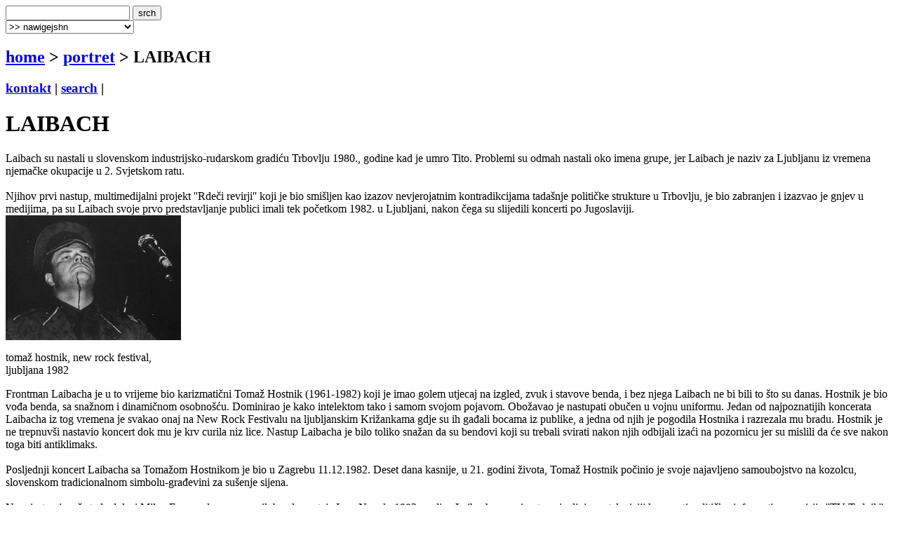

--- FILE ---
content_type: text/html
request_url: http://www.terapija.net/portret.asp?ID=2523
body_size: 11006
content:

<!DOCTYPE html PUBLIC "-//W3C//DTD XHTML 1.0 Transitional//EN" "http://www.w3.org/TR/xhtml1/DTD/xhtml1-transitional.dtd">
<html xmlns="http://www.w3.org/1999/xhtml">
<head>
<meta http-equiv="content-type" content="text/html; charset=windows-1250" />
<meta http-equiv="content-language" content="hr" />
<meta name="description" content="terapija.net e-zine o zvuku i slici." />
<meta name="keywords" content="terapija terapija.net e-zine portreti predstavljanje portret LAIBACH" />
<meta name="author" content="web design + development by sale | sale @ terapija.net" />
<meta name="copyright" content="terapija.net" />
<meta name="doc-type" content="eZine" />
<title>[terapija.net] portret - LAIBACH</title>

<link href="elementi/style01.css?ver=05" rel="stylesheet" type="text/css" />

<script language="JavaScript" type="text/JavaScript" src="elementi/fore_fazoni.js"></script>
</head>

<body>
<!-- okvir glavni BEGIN -->
<div id="okvirGlavni">
<div id="shadowwGore"></div>
<!-- okvir shadow centar BEGIN -->
<div id="shadowwCentar">
<a name="top"></a>
<div id="header">
<a href="index.asp" id="headerLink" title="&gt; home"></a>
<form name="forma_header" id="forma_header" method="get" action="search_rez.asp">
	<input name="headerSrch" type="text" class="searchPolje" id="headerSrch" maxlength="60" />
	<input name="Submit" type="submit" value="srch" class="gumbekLinkBoje" />
</form>
<select name="headerMeni" id="headerMeni" onchange="heder_jumpMenu('parent',this,0)">
  <option>&gt;&gt; nawigejshn</option>
  <option>--------------------------------</option>
  <option value="mjuzik.asp">&gt; mjuzik</option>
  <option value="muviz.asp">&gt; muviz</option>
  <option value="njuz.asp">&gt; njuz</option>
  <option value="najawa.asp">&gt; najawa</option>
  <option value="najawe_blitz.asp">&gt; najawe [blitz]</option>
  <option value="koncert.asp">&gt; koncert</option>
  <option value="interwju.asp">&gt; interwju</option>
  <option value="portret.asp">&gt; portret</option>
  <option value="kolumna.asp">&gt; kolumna</option>
  <option value="literatura.asp">&gt; literatura</option>
  <option value="nagradna_igra.asp">&gt; nagradna igra</option>
  <option value="podkest.asp">&gt; podkest [mobilna terapija]</option>
  <option value="topliste.asp">&gt; topliste</option>
  <option value="natjechaji.asp">&gt; natjechaji</option>
  <option>--------------------------------</option>
  <option value="english.asp">&gt; english</option>
  <option>--------------------------------</option>
  <option value="wik_selekshn_citat.asp">&gt;  citat of d wik</option>
  <option value="wik_selekshn_www.asp">&gt;  www of d wik</option>
  <option>--------------------------------</option>
  <option value="povijest_bolesti.asp">&gt; povijest bolesti</option>
  <option value="bolesnici.asp">&gt; bolesnici</option>
  <option value="wizita.asp">&gt; wizita</option>
  <option>--------------------------------</option>
  <option value="kontakt.asp">&gt; kontakt</option>
  <option value="marketing.asp">&gt; marketing</option>
  <option value="benerz.asp">&gt; benerz exčejndž</option>
  <option>--------------------------------</option>
</select> 
</div><div class="brdcrmbzTockice"></div>

<div id="brdcrmbz">
	<h2><a href="index.asp">home</a> &gt; 
		<a href="/portret.asp">
	  portret</a> 
  &gt; LAIBACH</h2>
	<h3>
	<a href="kontakt.asp">kontakt</a> | 
	<a href="search.asp">search</a> | 
	</h3>
	<a href="english.asp" id="flagEng" title="&gt; in english please!"></a>
</div>
<div class="brdcrmbzTockice"></div>
<!-- okvir di je sadrzaj BEGIN -->
<div id="sadrzajBckgrnd">
<!-- chlanak okvir BEGIN -->
<div id="chlanakOkvir">

<h1>LAIBACH</h1>
<div class="chlanakNaslowDop"></div>

<div id="chlanakBash">
	Laibach su nastali u slovenskom industrijsko-rudarskom gradi&#263;u Trbovlju 1980., godine kad je umro Tito. Problemi su odmah nastali oko imena grupe, jer Laibach je naziv za Ljubljanu iz vremena njema&#269;ke okupacije u 2. Svjetskom ratu. <br /><br />
Njihov prvi nastup, multimedijalni projekt ''Rde&#269;i revirji'' koji je bio smi&#353;ljen kao izazov nevjerojatnim kontradikcijama tada&#353;nje politi&#269;ke strukture u Trbovlju, je bio zabranjen i izazvao je gnjev u medijima, pa su Laibach svoje prvo predstavljanje publici imali tek po&#269;etkom 1982. u Ljubljani, nakon &#269;ega su slijedili koncerti po Jugoslaviji. 

<div class="fotkaOkvir"><div class="fotka" style="width:250px">
<img src="fotke/portret/20070124_135439_3.jpg" width="250" height="178" alt="[ toma&#382; hostnik, new rock festival, ljubljana 1982 ]" title="toma&#382; hostnik, new rock festival, ljubljana 1982" />
<p class="fotkaTextAutor">toma&#382; hostnik, new rock festival, ljubljana 1982</p>
</div></div>

Frontman Laibacha je u to vrijeme bio karizmati&#269;ni Toma&#382; Hostnik (1961-1982) koji je imao golem utjecaj na izgled, zvuk i stavove benda, i bez njega Laibach ne bi bili to &#353;to su danas. Hostnik je bio vo&#273;a benda, sa sna&#382;nom i dinami&#269;nom osobno&#353;&#263;u. Dominirao je kako intelektom tako i samom svojom pojavom. Obo&#382;avao je nastupati obu&#269;en u vojnu uniformu. Jedan od najpoznatijih koncerata Laibacha iz tog vremena je svakao onaj na New Rock Festivalu na ljubljanskim Kri&#382;ankama gdje su ih ga&#273;ali bocama iz publike, a jedna od njih je pogodila Hostnika i razrezala mu bradu. Hostnik je ne trepnuv&#353;i nastavio koncert dok mu je krv curila niz lice. Nastup Laibacha je bilo toliko sna&#382;an da su bendovi koji su trebali svirati nakon njih odbijali iza&#263;i na pozornicu jer su mislili da &#263;e sve nakon toga biti antiklimaks. <br /><br />
Posljednji koncert Laibacha sa Toma&#382;om Hostnikom je bio u Zagrebu 11.12.1982. Deset dana kasnije, u 21. godini &#382;ivota, Toma&#382; Hostnik po&#269;inio je svoje najavljeno samoubojstvo na kozolcu, slovenskom tradicionalnom simbolu-gra&#273;evini za su&#353;enje sijena. <br /><br />
Na mjesto pjeva&#269;a tada dolazi Milan Fras, a glasnogovornik benda postaje Ivan Novak. 1983. godine Laibach se prvi puta pojavljuju na televiziji kao gosti politi&#269;ko-informativne emisije ''TV Tednik'' na TV Ljubljani. Njihov nastup, izgled, izjave i sam naziv benda izazvali su &#353;ok i zgra&#382;anje, kako kod voditelja emisije (koji ih je nazvao neprijateljima dr&#382;ave i pozvao javnost da uni&#353;ti tu opasnu grupu), tako i me&#273;u pukom i ljudima na vlasti, &#353;to je dovelo do zabrana upotrebe imena Laibach i njihove pojave u javnosti. Krajem iste godine Laibach kre&#263;u na svoju prvu europsku turneju ''Occupied Europe Tour'' s britanskim bendom The Last Few Days. Zbog svog imagea Laibach su imali ogromnih problema i izvan Slovenije. U &#268;e&#353;koslova&#269;ku su im zabranili ulaz, u Poljskoj su ih proglasili komunistima, a u drugim dijelovima Europe su ih smatrali fa&#353;istima. U Zagrebu su odr&#382;ali koncert u dana&#353;njem klubu Boogaloo (tada ''Mo&#353;a Pijade'') koji je &#269;ak zavr&#353;io i na dnevnom redu sabora jer su Laibach tijekom koncerta na platnu projicirali dokumentarac ''Izgradnja Titove Jugoslavije'', dok se se u lijevom kutu tog istog platna uzastopno ponavljali prizori iz porno filma. Ime Laibach je u Sloveniji i dalje pod zabranom pa umjesto njega koriste prepoznatljivi kri&#382; Kazimira Maljevi&#263;a.

<div class="fotkaOkvir"><div class="fotka" style="width:250px">
<img src="fotke/portret/20070124_135306_3.jpg" width="250" height="250" alt="[  ]" title="" />
<p class="fotkaTextAutor"></p>
</div></div>

1984. godine Laibach sa slikarskom grupom Irwine i kazali&#353;nom skupinom Scipion Nasice Sisters osnivaju nefomalnu organizaciju i estetski pokret NSK (Neue Slowenische Kunst), politi&#269;ko-umjetni&#269;ku trilogiju koja se zala&#382;e za "novu slovensku umjetnost" sa &#382;eljom da pokrenu promjene u svojoj domovini. Kroz NSK su se po&#269;eli baviti nacionalisti&#269;kim aspiracijama koje su se pojavljivale u Jugoslaviji, &#353;to se najbolje vidi u njihovoj predstavi ''Krst pod Triglavom'' koja najbolje prikazuje retrogradnu metodu NSK - da se traume iz pro&#353;losti koje utje&#269;u na sada&#353;nost i budu&#263;nost mogu rije&#353;iti jedino povratkom na po&#269;etni sukob. Na podru&#269;jima biv&#353;e Jugoslavije NSK je imala znatan utjecaj u '80-ima kada stalno uzbunjuju javnost svojim koncertima, izlo&#382;bama, predstavama... U '90-ima osnovana je NSK Dr&#382;ava, dr&#382;ava bez granica i teritorija, s vlastitim putovnicama, ambasadama, konzulatima, markama, zastavom... 

<div class="fotkaOkvir"><div class="fotka" style="width:250px">
<img src="fotke/portret/20070124_135212_3.jpg" width="250" height="250" alt="[  ]" title="" />
<p class="fotkaTextAutor"></p>
</div></div>

Prvi album Laibacha izlazi 1985. g. i na njemu se nigdje ne pojavljuje ime benda, ve&#263; samo Maljevi&#263;ev kri&#382;, a prva naklada albuma izlazi s cenzuriranim snimkama govora Josipa Broza - Tita koje su Laibach &#269;esto koristili u svojim nastupima, &#353;to naravno nije nikako moglo pro&#263;i u tada&#353;njoj Jugoslaviji. Govori su zamijenjeni piskavim tonovima izuzetno visoke frekvencije, &#353;to je bio slu&#269;aj i na koncertima. Iste godine za njema&#269;ku nezavisnu izdava&#269;ku ku&#263;u izlazi prvo internacionalno izdanje za Laibach ''Rekapitulacija 1980-1984'' na &#269;ijem omotu se nalazi crte&#382; kozolca u spomen na Toma&#382;a Hostnika.

<div class="fotkaOkvir"><div class="fotka" style="width:250px">
<img src="fotke/portret/20070124_135242_3.jpg" width="250" height="250" alt="[  ]" title="" />
<p class="fotkaTextAutor"></p>
</div></div>

Uslijedili su album ''Nova akropola'' 1986. za britansku nezavisnu ku&#263;u Cherry Red Records i potpisivanje za poznatu britansku izdava&#269;ku ku&#263;u Mute Records. Idu&#263;e godine izlazi ''Opus Dei'', album kojim Laibach definitivno izlaze na svjetsku scenu. Obrade pjesama ''Life Is Life'' grupe Opus i ''Geburt Einer Nation'' grupe Queen (u originalu ''One Vision'') postaju svjetski hitovi, a Laibach i dalje namjerno izazivaju kontroverzu snimaju&#263;i video spotove koje rade kao vje&#353;tu parodiju na nacisti&#269;ke propagandne filmove kao &#353;to je ''Trijumf volje'', a na omot albuma stavljaju svastiku napravljenu od sjekira &#353;to je izazvalo bijes unutar politi&#269;ki ''ispravih'' krugova, dok im nije ukazano da je to zapravo posu&#273;eno od anti-nazi slikara Johna Heartfielda. <br /><br />
Laibach izdaju i slovensku verziju ''Nove akropole'' nazvanu ''Slovenska akropola'' koja je prili&#269;no izmjenjena u odnosu na original. Slijedi i prva i vrlo uspje&#353;na ameri&#269;ka turneja koja je bila prili&#269;no &#353;okantna za Amerikance. U velja&#269;i 1987. Laibach imaju svoj prvi prvi slu&#382;beni koncert nakon zabrane 1983. godine u Sloveniji, i prvi koncert od onog ilegalno odr&#382;anog 1984. godine u dvorani Malci Belic u Ljubljani, kada su obilje&#382;ili godi&#353;njicu smrti Toma&#382;a Hostnika. Kako im je bilo zabranjeno pojavljivanje u slovenskoj javnosti, Laibach u promociji koncerta nisu nigdje nisu koristili svoje ime, ve&#263; su se na plakatima predstavili samo crnim kri&#382;em.

<div class="fotkaOkvir"><div class="fotka" style="width:250px">
<img src="fotke/portret/20070204_154743_18.jpg" width="250" height="247" alt="[  ]" title="" />
<p class="fotkaTextAutor"></p>
</div></div>

Nakon uspje&#353;nih obrada na ''Opus Dei'' Laibach obra&#273;uju cijeli ''Let It Be'' The Beatlesa, za koji su vjerovali da im je najlo&#353;iji album, u svom sada ve&#263; dobro znanom totalitaristi&#269;kom-rock stilu. Naslovnu pjesmu su izbacili. Sli&#269;nu sudbinu je do&#382;ivjela i pjesma Rolling Stonesa ''Sympathy For The Devil'' koju su obradili u &#353;est verzija i izdali kao EP. U sklopu vrlo uspje&#353;ne ameri&#269;ke i europske turneje Laibach su proslavili svoj 10. ro&#273;endan i osnivanje NSK Dr&#382;ave 26.12.1990. nastupom na termocentrali u Trbovlju, &#353;to im je bio prvi koncert u rodnom gradu nakon onog zabranjenog i nikad odr&#382;anog 1980. godine. <br /><br />
Laibach u svom drugom desetlje&#263;u ulaze u fazu elektronske muzike i nakon kona&#269;nog osamostaljenja Slovenije okre&#263;u se novim temama, kao &#353;to je Novi svjetski poredak i ulazak Isto&#269;ne Europe na slobodno tr&#382;i&#353;te. Izdaju dvostruki album ''Kapital'' na kojem se bave tim novim periodom u europskoj povijesti. Na albumu se mogu &#269;uti polit&#269;ki govori, poslovni izvje&#353;taji i isje&#269;ci tradicionalne isto&#269;noeuropske glazbe. Slijedi album ''NATO'' na kojem su u techno maniri obradili pjesme ratnih tema. Me&#273;u obra&#273;enima su se na&#353;li Europe s ''Final Countdown'' i DAF s ''Alle Gegen Alle''. Promo turneja za album NATO ''Occupied Europe NATO Tour 1994 - 1995'', sastojala se od koncerata u DC3 Dakota u Ljubljani, OTV Domu u Zagrebu, a turneja je zavr&#353;ila sa dva nastupa u Sarajevu koji je bio pod opsadom. Koncerti su odr&#382;ani pod zastavom ''NSK Dr&#382;ava Sarajevo'' gdje su stigli prije NATO trupa kao &#353;to su i obe&#263;ali pri izlasku albuma ''NATO''.

<div class="fotkaOkvir"><div class="fotka" style="width:192px">
<img src="fotke/portret/20070124_140558_3.jpg" width="192" height="250" alt="[  ]" title="" />
<p class="fotkaTextAutor"></p>
</div></div>

Na albumu ''Jesus Christ Superstars'' iz 1996. Laibach se fokusiraju na organiziranu religiju, kr&#353;&#263;anstvo, vjeru i la&#382;ne proroke. Album donosi jo&#353; obrada, ali i novih originalnih Laibach pjesama. Laibach u glazbu ubacuju metalske rifove i zborno pjevanje, a singlovi ''God Is God'' i ''Jesus Christ Superstar'' postaju najve&#263;i komercijalni uspjeh benda do tada. Ovaj album zavr&#353;ava i trilogiju ''Kapital'' - materijalizam, ''NATO'' - politika i ''Jesus Christ Superstars'' - religija.<br /><br />
Jedan od najva&#382;nijih koncerata za Laibach je bio onaj na otvorenju ''Europskog kulturnog mjeseca'' u Ljubljani gdje su nastupili ispred nekoliko predsjednika dr&#382;ava i diplomata. Monumentalni koncert sa Slovenskim filharmonijskim orkestrom i mje&#353;ovitim zborom, s kojima su izveli svoje starije radove koje je karakterizirao te&#353;ki industrial zvuk sada uklopljen s masivnim filharmonijskim zvukom, opet izaziva mno&#353;tvo kontroverzi. Ljubljanski nadbiskup je napustio dvoranu u sred koncerta, a Slovenski filharmonijski orkestar je otkazao svu daljnju suradnju. 2000. godine Laibach su predstavljali svoju zemlju na izlo&#382;bi EXPO 2000 u Hannoveru.

<div class="fotkaOkvir"><div class="fotka" style="width:250px">
<img src="fotke/portret/20070124_135935_3.jpg" width="250" height="250" alt="[  ]" title="" />
<p class="fotkaTextAutor"></p>
</div></div>

U nekada&#353;njoj Titovoj vili na Bledskom jezeru Laibach su 2003. najavili svoj novi album ''Watt'' s kojeg je skinut singl ''Tanz Mit Laibach'' i koji nastavlja s elektronskom fazom benda i svojevrsni je homage bendu DAF. Na tom albumu Laibach su se pozabavili temama terorizma, rata u Iraku, anti-semitizma. Godinu dana kasnije izlazi dvostruki album ''Anthems'' koji na jednom CD-u sadr&#382;i izbor njihovih najboljih pjesama, a drugi remikseve. U ovo izdanje je bio uklju&#269;en i booklet od 44 stranice s povijesti benda i njihovim slikama i fotografijama. Pro&#353;le godine izlazi ''konceptualni'' album ''Volk'' na kojem su Laibach predstavili svoje vizije nacionalnih himni, a sadr&#382;i i himnu NSK Dr&#382;ave. 

<div class="fotkaOkvir"><div class="fotka" style="width:188px">
<img src="fotke/portret/20070124_140649_3.jpg" width="188" height="250" alt="[ laibach @ mb ]" title="laibach @ mb" />
<p class="fotkaTextAutor">laibach @ mb &nbsp;&nbsp;&copy; sale</p>
</div></div>

U svojih dosada&#353;njih 27 godina postojanja Laibach su ru&#353;ili granice, fizi&#269;ke, ideolo&#353;ke i mentalne, i uvijek bez straha ukazivali na probleme i napravdu, nikad ne posustaju&#263;i i uvijek bivaju&#263;i sve samo ne obi&#269;an rock bend.

<div class="fotkaOkvir"><div class="fotka" style="width:250px">
<img src="fotke/portret/20070124_135420_3.jpg" width="250" height="250" alt="[  ]" title="" />
<p class="fotkaTextAutor"></p>
</div></div>

<strong>Odabrana diskografija</strong><br /><br />
Laibach (1985) <br />
Rekapitulacija 1980-1984 (1985) <br />
Neu Konservatiw (1985)<br />
Nova Akropola (1986) <br />
The Occupied Europe Tour 1985 (1986) <br />
Opus Dei (1987) <br />
Slovenska Akropola (1987) <br />
Krst Pod Triglavom-Baptism (1987) <br />
Let It Be (1988) <br />
Sympathy for the Devil (1990) <br />
Macbeth (1990) <br />
Kapital (1992) <br />
Ljubljana-Zagreb-Beograd (1993) <br />
NATO (1994) <br />
The Occupied Europe NATO Tour 1994-1995 (1996) <br />
Jesus Christ Superstars (1996) <br />
Malci Belic, December 21, 1984 (1997)<br />
The John Peel Sessions (2002) <br />
WAT (2003) <br />
Anthems (2004) <br />
Volk (2006)
	<p id="autorDatum">
	ana // 25/01/2007<br /><br /><a href="javascript:;" onclick="otvoriNowiProzor('popup_fotke.asp?ID=2523&amp;IDkat=7','','scrollbars=yes,width=504,height=500')"><strong>&gt; vidi sve fotke // see all photos</strong></a>
	</p>
	<div id="socStuff">
	<!-- AddThis Button BEGIN -->
	<div class="addthis_toolbox addthis_default_style ">
		<a href="http://www.addthis.com/bookmark.php?v=250&amp;username=plastikfantastik" class="addthis_button_compact">Share</a>
		<span class="addthis_separator">&nbsp;</span>
		<a class="addthis_button_twitter"></a>
		<a class="addthis_button_facebook"></a>
		<a class="addthis_button_myspace"></a>
		<a class="addthis_button_email"></a>
		<a class="addthis_button_favorites"></a>		
		<span class="addthis_separator">&nbsp;</span>
		<a class="addthis_button_facebook_like" fb:like:layout="button_count"></a>
	</div>
	<script type="text/javascript">var addthis_config = {"data_track_clickback":true};
	var addthis_share = {
     // â€¦ other options
     url_transforms : {
	     shorten: {
		     twitter: 'bitly'
	     }
     }, 
     shorteners : {
	     bitly : {} 
     }
	}	
	</script>
	<script type="text/javascript" src="http://s7.addthis.com/js/250/addthis_widget.js#username=plastikfantastik"></script>
	<!-- AddThis Button END -->
</div>
</div>

<h1>&gt; portret [last wanz]</h1>
<div class="chlanakNaslowDop"></div>

<!-- chlanakBashIne BEGIN -->
<div id="chlanakBashIne">

<div class="ktgrKucica">
<a href="portret.asp?ID=34709"><img src="fotke/portret/20250706_101942_3_m2.jpg" alt="cover: OASIS - Braća Gallagher žive zauvijek!" class="odmak" /></a> 	
<div class="ktgrKucicaText">
	<h2>OASIS - Braća Gallagher žive zauvijek!</h2>
	<p class="datum">| 07/07/2025 | pedja |</p>
	
	<p class="opsirnije"><a href="portret.asp?ID=34709">&gt;&gt; opširnije</a></p>
</div>
<br clear="all" />
</div>

<div class="ktgrKucica">
<a href="portret.asp?ID=34562"><img src="fotke/portret/20250602_135647_3_m2.jpg" alt="cover: JERRY CANTRELL - No Excuses" class="odmak" /></a> 	
<div class="ktgrKucicaText">
	<h2>JERRY CANTRELL - No Excuses</h2>
	<p class="datum">| 02/06/2025 | pedja |</p>
	
	<p class="opsirnije"><a href="portret.asp?ID=34562">&gt;&gt; opširnije</a></p>
</div>
<br clear="all" />
</div>

<div class="ktgrKucica">
<a href="portret.asp?ID=33559"><img src="fotke/portret/20240816_121125_3_m2.jpg" alt="cover: THE JESUS AND MARY CHAIN - Automatski psiho slatkiši iz mračnih zemalja" class="odmak" /></a> 	
<div class="ktgrKucicaText">
	<h2>THE JESUS AND MARY CHAIN - Automatski psiho slatkiši iz mračnih zemalja</h2>
	<p class="datum">| 16/08/2024 | pedja |</p>
	
	<p class="opsirnije"><a href="portret.asp?ID=33559">&gt;&gt; opširnije</a></p>
</div>
<br clear="all" />
</div>

<div class="ktgrKucica">
<a href="portret.asp?ID=24849"><img src="fotke/portret/20160922_092431_42_m2.jpg" alt="cover: THE CURE: Finalni zvuk" class="odmak" /></a> 	
<div class="ktgrKucicaText">
	<h2>THE CURE: Finalni zvuk</h2>
	<p class="datum">| 25/10/2022 | veda |</p>
	
	<p class="opsirnije"><a href="portret.asp?ID=24849">&gt;&gt; opširnije</a></p>
</div>
<br clear="all" />
</div>

<div class="ktgrKucica">
<a href="portret.asp?ID=26980"><img src="fotke/portret/20171008_181338_42_m2.jpg" alt="cover: BRYAN ADAMS: Nepopravljivi romantičar (2004.-2017.)" class="odmak" /></a> 	
<div class="ktgrKucicaText">
	<h2>BRYAN ADAMS: Nepopravljivi romantičar (2004.-2017.)</h2>
	<p class="datum">| 08/10/2017 | veda |</p>
	
	<p class="opsirnije"><a href="portret.asp?ID=26980">&gt;&gt; opširnije</a></p>
</div>
<br clear="all" />
</div>

</div>
</div>
<!-- chlanak okvir END -->

<!-- desni stupac BEGIN -->
<div id="desniStupacOkvir">
<h5>&gt; chek us aut!</h5>
<div class="desniStupacTxtYY" id="terapijaSoshl">
	<a href="http://twitter.com/terapijanet" target="_blank" id="soshl_twitter"><span>terapija @ twitter</span></a>
	<a href="http://www.youtube.com/terapijadotnet" target="_blank" id="soshl_youtube"><span>terapija @ youtube</span></a>	
	<a href="http://www.facebook.com/terapija.net" target="_blank" id="soshl_facebook"><span>terapija @ facebook</span></a>
	<a href="http://www.myspace.com/terapijanet" target="_blank" id="soshl_myspace"><span>terapija @ myspace</span></a>
</div>

<!--include file="inc_d_nagradnjache.asp"-->


<h5>&gt; linkz</h5>
<div class="desniStupacTxt"><ul>
<li><a href="http://www.laibach.nsk.si" target="_blank">laibach</a></li>
</ul></div>
<h5>&gt; rilejted? [@ terapija.net]</h5>
<div class="desniStupacTxt"><ul>
<li><a href="mjuzik.asp?ID=32040">[mjuzik] LAIBACH: Love is Still Alive</a></li>
<li><a href="mjuzik.asp?ID=31535">[mjuzik] LAIBACH: Wir sind das Volk</a></li>
<li><a href="mjuzik.asp?ID=28769">[mjuzik] LAIBACH: The Sound Of Music</a></li>
<li><a href="mjuzik.asp?ID=26759">[mjuzik] LAIBACH: Also Sprach Zarathustra</a></li>
<li><a href="mjuzik.asp?ID=19192">[mjuzik] LAIBACH: Spectre</a></li>
<li><a href="mjuzik.asp?ID=15445">[mjuzik] LAIBACH: An Introduction to… Laibach / Reproduction Prohibited</a></li>
<li><a href="mjuzik.asp?ID=14024">[mjuzik] LAIBACH: We Come In Peace, soundtracks</a></li>
<li><a href="mjuzik.asp?ID=5490">[mjuzik] LAIBACH: LaibachKunstDerFuge</a></li>
<li><a href="koncert.asp?ID=33688">[koncert] LAIBACH @ Boogaloo, Zagreb, 05/10/2024</a></li>
<li><a href="najawa.asp?ID=33655">[najawa] LAIBACH @ Boogaloo, Zagreb, 05/10/2024</a></li>
<li><a href="koncert.asp?ID=32692">[koncert] Laibach Alamut @ Lisinski, 22/10/2023</a></li>
<li><a href="najawa.asp?ID=32672">[najawa] Laibach u Lisinskom predstavljaju simfonijsku kompoziciju "Alamut" 22/10/2023</a></li>
<li><a href="koncert.asp?ID=30726">[koncert] LAIBACH @ Hala Park, Zagreb, 08/07/2021</a></li>
<li><a href="nagradna_igra.asp?ID=30711">[nagradna igra] Nagradnjača za - Laibach @ Hala Park, Zagreb, 08/07/2021</a></li>
<li><a href="najawa.asp?ID=30704">[najawa] LAIBACH @ Hala Park, ZAgreb, 08/07/2021</a></li>
</ul></div>
<h5>&gt; last [10] @ terapija.net</h5>
<div class="desniStupacTxt"><ul>
<li><a href="njuz.asp?ID=35596">[njuz] Gustavo Stitch ima novi singl</a></li>
<li><a href="njuz.asp?ID=35543">[njuz] PIPELINEEXPLOSION - "CRISPR engineering"</a></li>
<li><a href="njuz.asp?ID=35595">[njuz] Dallas Records i Let 3 promovirali nova izdanja</a></li>
<li><a href="njuz.asp?ID=35541">[njuz] SHAUNTAY CAMARO - "quando todos os cavalos saem para dançar"</a></li>
<li><a href="njuz.asp?ID=35594">[njuz] INMusic 2026 - Fat Dog premijerno u Hrvatskoj na INmusic festivalu #18!</a></li>
<li><a href="njuz.asp?ID=35593">[njuz] THE DREAM SYNDICATE satnica i zadnji info</a></li>
<li><a href="mjuzik.asp?ID=35592">[mjuzik] JOSEF K.: Početak je kraj</a></li>
<li><a href="mjuzik.asp?ID=35589">[mjuzik] THE DREAM SYNDICATE: Medicine Show</a></li>
<li><a href="njuz.asp?ID=35528">[njuz] BLACK SATURN - "Live Video Chat" u kolaboraciji s JON SHUEMAKEROM</a></li>
<li><a href="najawa.asp?ID=35591">[najawa] Skunk Anansie @ Tvrđava sv. Mihovila, Šibenik, 19.07.2026</a></li>
</ul></div>
</div>
<!-- desni stupac END -->
<br clear="all" />

</div>
<!-- okvir di je sadrzaj END -->
<a name="bottom" id="bottom"></a>
<!-- footer BEGIN -->
<div id="footer">
<a href="#top" id="odiGore" title="&gt; vrh stranice"></a>
<h2>
<a href="index.asp">home</a> | 
<a href="mjuzik.asp">mjuzik</a> | 
<a href="muviz.asp">muviz</a> | 
<a href="njuz.asp">njuz</a> | 
<a href="najawa.asp">najawa</a> | 
<a href="koncert.asp">koncert</a> || ... ||
<a href="kontakt.asp">kontakt</a> | 
<a href="search.asp">search</a></h2>
<h3>&copy;2001 > 2026 <a href="bolesnici.asp">terapija team</a></h3>
</div>
<!-- footer END -->

</div>
<!-- okvir shadow centar END -->

<div id="shadowwDole"></div>
<div id="designBy">
well hosted by <a href="http://www.plus.hr/cgi-bin/aff/g.o/sale" target="_blank" title="plus.hr">plus.hr</a> | 
web by <a href="http://www.plastikfantastik.net" target="_blank" title="plastikfantastik* | generating ideas since 1977"> plastikfantastik*</a>
</div>

</div>
<!-- okvir glavni END -->
<script type="text/javascript">
var gaJsHost = (("https:" == document.location.protocol) ? "https://ssl." : "http://www.");
document.write(unescape("%3Cscript src='" + gaJsHost + "google-analytics.com/ga.js' type='text/javascript'%3E%3C/script%3E"));
</script>
<script type="text/javascript">
var pageTracker = _gat._getTracker("UA-957209-7");
pageTracker._initData();
pageTracker._trackPageview();
</script>
</body>
</html>